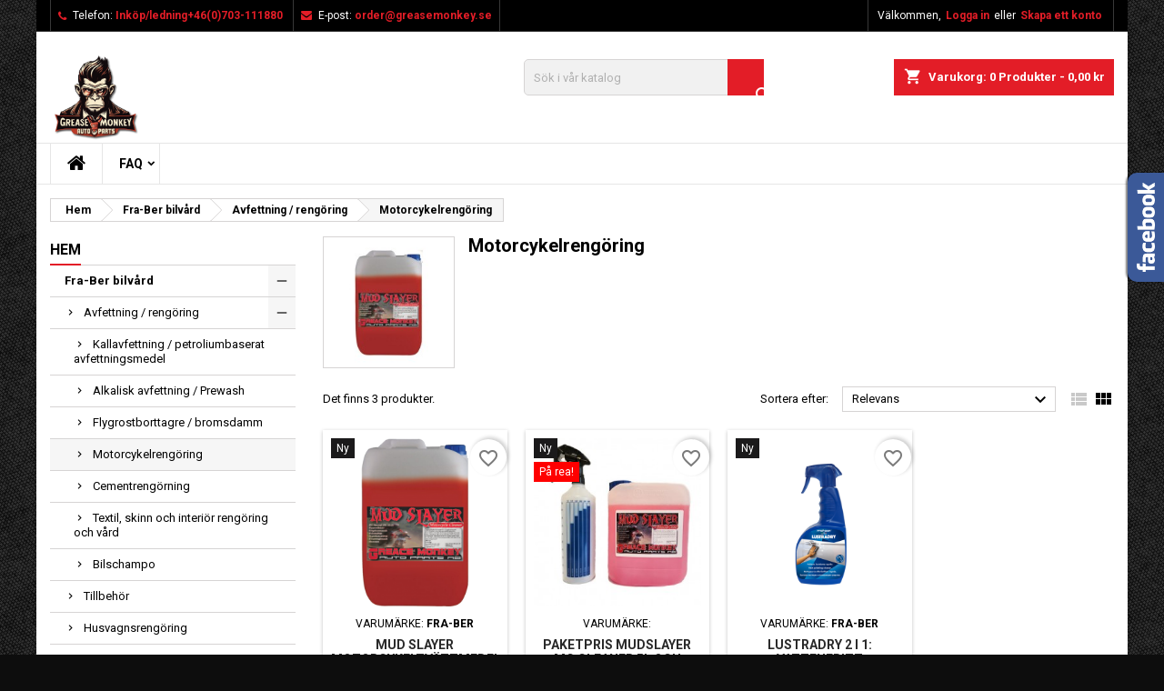

--- FILE ---
content_type: text/html; charset=utf-8
request_url: https://dirtslayer.se/37-Alkalik-avfettning-motorcykelrengoering
body_size: 13648
content:
<!doctype html>
<html lang="sv">

  <head>
    
      
  <meta charset="utf-8">


  <meta http-equiv="x-ua-compatible" content="ie=edge">



  <title>Avfettningsmedel för motorcykel och motocross</title>
  <meta name="description" content="PH-neutral avfettning för motorcykel och motocross">
  <meta name="keywords" content="Avfettning, motorcykel, motocross">
        <link rel="canonical" href="https://dirtslayer.se/37-Alkalik-avfettning-motorcykelrengoering">
  


  <meta name="viewport" content="width=device-width, initial-scale=1">



  <link rel="icon" type="image/vnd.microsoft.icon" href="https://dirtslayer.se/img/favicon.ico?1735804988">
  <link rel="shortcut icon" type="image/x-icon" href="https://dirtslayer.se/img/favicon.ico?1735804988">



    <link rel="stylesheet" href="https://dirtslayer.se/themes/AngarTheme/assets/cache/theme-affb227.css" type="text/css" media="all">


<link rel="stylesheet" href="https://fonts.googleapis.com/css?family=Roboto:400,700&amp;subset=latin,latin-ext" type="text/css" media="all" />


  

  <script type="text/javascript">
        var blockwishlistController = "https:\/\/dirtslayer.se\/module\/blockwishlist\/action";
        var kco_checkout_url = "https:\/\/dirtslayer.se\/module\/klarnaofficial\/checkoutklarnakco";
        var prestashop = {"cart":{"products":[],"totals":{"total":{"type":"total","label":"Totalt:","amount":0,"value":"0,00\u00a0kr"},"total_including_tax":{"type":"total","label":"Summa (inkl. moms)","amount":0,"value":"0,00\u00a0kr"},"total_excluding_tax":{"type":"total","label":"Totalt (exkl. moms)","amount":0,"value":"0,00\u00a0kr"}},"subtotals":{"products":{"type":"products","label":"Delsumma","amount":0,"value":"0,00\u00a0kr"},"discounts":null,"shipping":{"type":"shipping","label":"Leverans","amount":0,"value":""},"tax":{"type":"tax","label":"Skatter","amount":0,"value":"0,00\u00a0kr"}},"products_count":0,"summary_string":"0 objekt","vouchers":{"allowed":1,"added":[]},"discounts":[],"minimalPurchase":0,"minimalPurchaseRequired":""},"currency":{"id":2,"name":"Svensk krona","iso_code":"SEK","iso_code_num":"752","sign":"kr"},"customer":{"lastname":null,"firstname":null,"email":null,"birthday":null,"newsletter":null,"newsletter_date_add":null,"optin":null,"website":null,"company":null,"siret":null,"ape":null,"is_logged":false,"gender":{"type":null,"name":null},"addresses":[]},"language":{"name":"Svenska (Swedish)","iso_code":"sv","locale":"sv-SE","language_code":"sv-se","is_rtl":"0","date_format_lite":"Y-m-d","date_format_full":"Y-m-d H:i:s","id":2},"page":{"title":"","canonical":"https:\/\/dirtslayer.se\/37-Alkalik-avfettning-motorcykelrengoering","meta":{"title":"Avfettningsmedel f\u00f6r motorcykel och motocross","description":"PH-neutral avfettning f\u00f6r motorcykel och motocross","keywords":"Avfettning, motorcykel, motocross","robots":"index"},"page_name":"category","body_classes":{"lang-sv":true,"lang-rtl":false,"country-SE":true,"currency-SEK":true,"layout-left-column":true,"page-category":true,"tax-display-enabled":true,"category-id-37":true,"category-Motorcykelreng\u00f6ring":true,"category-id-parent-11":true,"category-depth-level-4":true},"admin_notifications":[]},"shop":{"name":"Dirtslayer","logo":"https:\/\/dirtslayer.se\/img\/logo-1701425010.jpg","stores_icon":"https:\/\/dirtslayer.se\/img\/logo_stores.png","favicon":"https:\/\/dirtslayer.se\/img\/favicon.ico"},"urls":{"base_url":"https:\/\/dirtslayer.se\/","current_url":"https:\/\/dirtslayer.se\/37-Alkalik-avfettning-motorcykelrengoering","shop_domain_url":"https:\/\/dirtslayer.se","img_ps_url":"https:\/\/dirtslayer.se\/img\/","img_cat_url":"https:\/\/dirtslayer.se\/img\/c\/","img_lang_url":"https:\/\/dirtslayer.se\/img\/l\/","img_prod_url":"https:\/\/dirtslayer.se\/img\/p\/","img_manu_url":"https:\/\/dirtslayer.se\/img\/m\/","img_sup_url":"https:\/\/dirtslayer.se\/img\/su\/","img_ship_url":"https:\/\/dirtslayer.se\/img\/s\/","img_store_url":"https:\/\/dirtslayer.se\/img\/st\/","img_col_url":"https:\/\/dirtslayer.se\/img\/co\/","img_url":"https:\/\/dirtslayer.se\/themes\/AngarTheme\/assets\/img\/","css_url":"https:\/\/dirtslayer.se\/themes\/AngarTheme\/assets\/css\/","js_url":"https:\/\/dirtslayer.se\/themes\/AngarTheme\/assets\/js\/","pic_url":"https:\/\/dirtslayer.se\/upload\/","pages":{"address":"https:\/\/dirtslayer.se\/adress","addresses":"https:\/\/dirtslayer.se\/adresser","authentication":"https:\/\/dirtslayer.se\/inloggning","cart":"https:\/\/dirtslayer.se\/varukorg","category":"https:\/\/dirtslayer.se\/index.php?controller=category","cms":"https:\/\/dirtslayer.se\/index.php?controller=cms","contact":"https:\/\/dirtslayer.se\/kontakta-oss","discount":"https:\/\/dirtslayer.se\/rabatt","guest_tracking":"https:\/\/dirtslayer.se\/gastsparning","history":"https:\/\/dirtslayer.se\/bestallningshistorik","identity":"https:\/\/dirtslayer.se\/identitet","index":"https:\/\/dirtslayer.se\/","my_account":"https:\/\/dirtslayer.se\/mitt-konto","order_confirmation":"https:\/\/dirtslayer.se\/bestallningsbekraftelse","order_detail":"https:\/\/dirtslayer.se\/index.php?controller=order-detail","order_follow":"https:\/\/dirtslayer.se\/folj-bestallning","order":"https:\/\/dirtslayer.se\/bestallning","order_return":"https:\/\/dirtslayer.se\/index.php?controller=order-return","order_slip":"https:\/\/dirtslayer.se\/kreditering","pagenotfound":"https:\/\/dirtslayer.se\/sidan-hittades-inte","password":"https:\/\/dirtslayer.se\/aterst\u00e4llning-av-losenord","pdf_invoice":"https:\/\/dirtslayer.se\/index.php?controller=pdf-invoice","pdf_order_return":"https:\/\/dirtslayer.se\/index.php?controller=pdf-order-return","pdf_order_slip":"https:\/\/dirtslayer.se\/index.php?controller=pdf-order-slip","prices_drop":"https:\/\/dirtslayer.se\/prissankning","product":"https:\/\/dirtslayer.se\/index.php?controller=product","search":"https:\/\/dirtslayer.se\/sok","sitemap":"https:\/\/dirtslayer.se\/sitemap","stores":"https:\/\/dirtslayer.se\/butiker","supplier":"https:\/\/dirtslayer.se\/leverantor","register":"https:\/\/dirtslayer.se\/inloggning?create_account=1","order_login":"https:\/\/dirtslayer.se\/bestallning?login=1"},"alternative_langs":[],"theme_assets":"\/themes\/AngarTheme\/assets\/","actions":{"logout":"https:\/\/dirtslayer.se\/?mylogout="},"no_picture_image":{"bySize":{"small_default":{"url":"https:\/\/dirtslayer.se\/img\/p\/sv-default-small_default.jpg","width":98,"height":98},"cart_default":{"url":"https:\/\/dirtslayer.se\/img\/p\/sv-default-cart_default.jpg","width":125,"height":125},"home_default":{"url":"https:\/\/dirtslayer.se\/img\/p\/sv-default-home_default.jpg","width":259,"height":259},"medium_default":{"url":"https:\/\/dirtslayer.se\/img\/p\/sv-default-medium_default.jpg","width":452,"height":452},"large_default":{"url":"https:\/\/dirtslayer.se\/img\/p\/sv-default-large_default.jpg","width":800,"height":800}},"small":{"url":"https:\/\/dirtslayer.se\/img\/p\/sv-default-small_default.jpg","width":98,"height":98},"medium":{"url":"https:\/\/dirtslayer.se\/img\/p\/sv-default-home_default.jpg","width":259,"height":259},"large":{"url":"https:\/\/dirtslayer.se\/img\/p\/sv-default-large_default.jpg","width":800,"height":800},"legend":""}},"configuration":{"display_taxes_label":true,"display_prices_tax_incl":false,"is_catalog":false,"show_prices":true,"opt_in":{"partner":true},"quantity_discount":{"type":"price","label":"Enhets pris"},"voucher_enabled":1,"return_enabled":0},"field_required":[],"breadcrumb":{"links":[{"title":"Hem","url":"https:\/\/dirtslayer.se\/"},{"title":"Fra-Ber bilv\u00e5rd","url":"https:\/\/dirtslayer.se\/10-fra-ber-bilvard-avfettning"},{"title":"Avfettning \/ reng\u00f6ring","url":"https:\/\/dirtslayer.se\/11-avfettning-rengoering"},{"title":"Motorcykelreng\u00f6ring","url":"https:\/\/dirtslayer.se\/37-Alkalik-avfettning-motorcykelrengoering"}],"count":4},"link":{"protocol_link":"https:\/\/","protocol_content":"https:\/\/"},"time":1769142159,"static_token":"7bf4fc4cf6b8861ae01dbc23152cfc6c","token":"b78a348cb35eb7b1a4439c56a6c3955c","debug":false};
        var prestashopFacebookAjaxController = "https:\/\/dirtslayer.se\/module\/ps_facebook\/Ajax";
        var productsAlreadyTagged = [];
        var psr_icon_color = "#F19D76";
        var removeFromWishlistUrl = "https:\/\/dirtslayer.se\/module\/blockwishlist\/action?action=deleteProductFromWishlist";
        var wishlistAddProductToCartUrl = "https:\/\/dirtslayer.se\/module\/blockwishlist\/action?action=addProductToCart";
        var wishlistUrl = "https:\/\/dirtslayer.se\/module\/blockwishlist\/view";
      </script>



  
<style>
body {
background-color: #0d0d0d;
font-family: "Roboto", Arial, Helvetica, sans-serif;
}

.products .product-miniature .product-title {
height: 32px;
}

.products .product-miniature .product-title a {
font-size: 14px;
line-height: 16px;
}

#content-wrapper .products .product-miniature .product-desc {
height: 36px;
}

@media (min-width: 991px) {
#home_categories ul li .cat-container {
min-height: 0px;
}
}

@media (min-width: 768px) {
a#_desktop_logo {
padding-top: 22px;
padding-bottom: 0px;
}
}

nav.header-nav {
background: #000000;
}

nav.header-nav,
.header_sep2 #contact-link span.shop-phone,
.header_sep2 #contact-link span.shop-phone.shop-tel,
.header_sep2 #contact-link span.shop-phone:last-child,
.header_sep2 .lang_currency_top,
.header_sep2 .lang_currency_top:last-child,
.header_sep2 #_desktop_currency_selector,
.header_sep2 #_desktop_language_selector,
.header_sep2 #_desktop_user_info {
border-color: #383838;
}

#contact-link,
#contact-link a,
.lang_currency_top span.lang_currency_text,
.lang_currency_top .dropdown i.expand-more,
nav.header-nav .user-info span,
nav.header-nav .user-info a.logout,
#languages-block-top div.current,
nav.header-nav a{
color: #ffffff;
}

#contact-link span.shop-phone strong,
#contact-link span.shop-phone strong a,
.lang_currency_top span.expand-more,
nav.header-nav .user-info a.account {
color: #e31d27;
}

#contact-link span.shop-phone i {
color: #e31d27;
}

.header-top {
background: #1b1a1b;
}

div#search_widget form button[type=submit] {
background: #e31d27;
color: #ffffff;
}

div#search_widget form button[type=submit]:hover {
background: #e31d27;
color: #ffffff;
}


#header div#_desktop_cart .blockcart .header {
background: #e31d27;
}

#header div#_desktop_cart .blockcart .header a.cart_link {
color: #ffffff;
}


#homepage-slider .bx-wrapper .bx-pager.bx-default-pager a:hover,
#homepage-slider .bx-wrapper .bx-pager.bx-default-pager a.active{
background: #e31d27;
}

div#rwd_menu {
background: #ffffff;
}

div#rwd_menu,
div#rwd_menu a {
color: #000000;
}

div#rwd_menu,
div#rwd_menu .rwd_menu_item,
div#rwd_menu .rwd_menu_item:first-child {
border-color: #e6e6e6;
}

div#rwd_menu .rwd_menu_item:hover,
div#rwd_menu .rwd_menu_item:focus,
div#rwd_menu .rwd_menu_item a:hover,
div#rwd_menu .rwd_menu_item a:focus {
color: #ffffff;
background: #e31d27;
}

#mobile_top_menu_wrapper2 .top-menu li a:hover,
.rwd_menu_open ul.user_info li a:hover {
background: #e31d27;
color: #ffffff;
}

#_desktop_top_menu{
background: #ffffff;
}

#_desktop_top_menu,
#_desktop_top_menu > ul > li,
.menu_sep1 #_desktop_top_menu > ul > li,
.menu_sep1 #_desktop_top_menu > ul > li:last-child,
.menu_sep2 #_desktop_top_menu,
.menu_sep2 #_desktop_top_menu > ul > li,
.menu_sep2 #_desktop_top_menu > ul > li:last-child,
.menu_sep3 #_desktop_top_menu,
.menu_sep4 #_desktop_top_menu,
.menu_sep5 #_desktop_top_menu,
.menu_sep6 #_desktop_top_menu {
border-color: #e6e6e6;
}

#_desktop_top_menu > ul > li > a {
color: #000000;
}

#_desktop_top_menu > ul > li:hover > a {
color: #ffffff;
background: #e31d27;
}

.submenu1 #_desktop_top_menu .popover.sub-menu ul.top-menu li a:hover {
background: #e31d27;
color: #ffffff;
}

#home_categories .homecat_title span {
border-color: #e31d27;
}

#home_categories ul li .homecat_name span {
background: #e31d27;
}

#home_categories ul li a.view_more {
background: #141414;
color: #ffffff;
border-color: #141414;
}

#home_categories ul li a.view_more:hover {
background: #e31d27;
color: #ffffff;
border-color: #e31d27;
}

.columns .text-uppercase a,
.columns .text-uppercase span,
.columns div#_desktop_cart .cart_index_title a,
#home_man_product .catprod_title a span {
border-color: #e31d27;
}

#index .tabs ul.nav-tabs li.nav-item a.active,
#index .tabs ul.nav-tabs li.nav-item a:hover,
.index_title a,
.index_title span {
border-color: #e31d27;
}

a.product-flags-plist span.product-flag.new,
#home_cat_product a.product-flags-plist span.product-flag.new,
#product #content .product-flags li,
#product #content .product-flags .product-flag.new {
background: #1b1a1b;
}

.products .product-miniature .product-title a,
#home_cat_product ul li .right-block .name_block a {
color: #292929;
}

.products .product-miniature span.price,
#home_cat_product ul li .product-price-and-shipping .price,
.ui-widget .search_right span.search_price {
color: #e31d27;
}

.button-container .add-to-cart:hover,
#subcart .cart-buttons .viewcart:hover {
background: #e31d27;
color: #ffffff;
border-color: #e31d27;
}

.button-container .add-to-cart,
.button-container .add-to-cart:disabled,
#subcart .cart-buttons .viewcart {
background: #1b1a1b;
color: #ffffff;
border-color: #1b1a1b;
}

#home_cat_product .catprod_title span {
border-color: #e31d27;
}

#home_man .man_title span {
border-color: #e31d27;
}

div#angarinfo_block .icon_cms {
color: #e31d27;
}

.footer-container {
background: #1b1a1b;
}

.footer-container,
.footer-container .h3,
.footer-container .links .title,
.row.social_footer {
border-color: #383838;
}

.footer-container .h3 span,
.footer-container .h3 a,
.footer-container .links .title span.h3,
.footer-container .links .title a.h3 {
border-color: #e31d27;
}

.footer-container,
.footer-container .h3,
.footer-container .links .title .h3,
.footer-container a,
.footer-container li a,
.footer-container .links ul>li a {
color: #ffffff;
}

.block_newsletter .btn-newsletter {
background: #e31d27;
color: #ffffff;
}

.block_newsletter .btn-newsletter:hover {
background: #e31d27;
color: #ffffff;
}

.footer-container .bottom-footer {
background: #000000;
border-color: #383838;
color: #ffffff;
}

.product-prices .current-price span.price {
color: #e31d27;
}

.product-add-to-cart button.btn.add-to-cart:hover {
background: #e31d27;
color: #ffffff;
border-color: #e31d27;
}

.product-add-to-cart button.btn.add-to-cart,
.product-add-to-cart button.btn.add-to-cart:disabled {
background: #000000;
color: #ffffff;
border-color: #000000;
}

#product .tabs ul.nav-tabs li.nav-item a.active,
#product .tabs ul.nav-tabs li.nav-item a:hover,
#product .index_title span,
.page-product-heading span,
body #product-comments-list-header .comments-nb {
border-color: #e31d27;
}

.btn-primary:hover {
background: #3aa04c;
color: #ffffff;
border-color: #196f28;
}

.btn-primary,
.btn-primary.disabled,
.btn-primary:disabled,
.btn-primary.disabled:hover {
background: #43b754;
color: #ffffff;
border-color: #399a49;
}

.btn-secondary:hover {
background: #eeeeee;
color: #000000;
border-color: #d8d8d8;
}

.btn-secondary,
.btn-secondary.disabled,
.btn-secondary:disabled,
.btn-secondary.disabled:hover {
background: #f6f6f6;
color: #000000;
border-color: #d8d8d8;
}

.form-control:focus, .input-group.focus {
border-color: #dbdbdb;;
outline-color: #dbdbdb;;
}

body .pagination .page-list .current a,
body .pagination .page-list a:hover,
body .pagination .page-list .current a.disabled,
body .pagination .page-list .current a.disabled:hover {
color: #e31d27;
}

.page-my-account #content .links a:hover i {
color: #e31d27;
}

#scroll_top {
background: #e31d27;
color: #ffffff;
}

#scroll_top:hover,
#scroll_top:focus {
background: #1b1a1b;
color: #ffffff;
}

</style>



    
  </head>

  <body id="category" class="lang-sv country-se currency-sek layout-left-column page-category tax-display-enabled category-id-37 category-motorcykelrengoring category-id-parent-11 category-depth-level-4  ps_175
	bg32 #0d0d0d bg_attatchment_fixed bg_position_tl bg_repeat_xy bg_size_initial slider_position_column slider_controls_white banners_top2 banners_top_tablets2 banners_top_phones0 banners_bottom3 banners_bottom_tablets2 banners_bottom_phones0 submenu1 pl_1col_qty_5 pl_2col_qty_4 pl_3col_qty_3 pl_1col_qty_bigtablets_4 pl_2col_qty_bigtablets_3 pl_3col_qty_bigtablets_2 pl_1col_qty_tablets_3 pl_1col_qty_phones_1 home_tabs1 pl_border_type2 32 14 16 pl_button_icon_no pl_button_qty2 pl_desc_no pl_reviews_no pl_availability_no  hide_reference_no hide_reassurance_yes product_tabs1    menu_sep2 header_sep2 slider_full_width feat_cat_style4 feat_cat3 feat_cat_bigtablets2 feat_cat_tablets2 feat_cat_phones0 all_products_yes pl_colors_yes newsletter_info_yes stickycart_yes stickymenu_yes homeicon_no pl_man_no product_hide_man_no  pl_ref_yes  mainfont_Roboto bg_white standard_carusele not_logged ">

    
      
    

    <main>
      
              

      <header id="header">
        
          


  <div class="header-banner">
    
  </div>



  <nav class="header-nav">
    <div class="container">
      <div class="row">
          <div class="col-md-12 col-xs-12">
            <div id="_desktop_contact_link">
  <div id="contact-link">

			<span class="shop-phone contact_link">
			<a href="https://dirtslayer.se/kontakta-oss">Kontakta</a>
		</span>
	
			<span class="shop-phone shop-tel">
			<i class="fa fa-phone"></i>
			<span class="shop-phone_text">Telefon:</span>
			<strong>Inköp/ledning+46(0)703-111880</strong>
		</span>
	
			<span class="shop-phone shop-email">
			<i class="fa fa-envelope"></i>
			<span class="shop-phone_text">E-post:</span>
			<strong><a href="&#109;&#97;&#105;&#108;&#116;&#111;&#58;%6f%72%64%65%72@%67%72%65%61%73%65%6d%6f%6e%6b%65%79.%73%65" >&#x6f;&#x72;&#x64;&#x65;&#x72;&#x40;&#x67;&#x72;&#x65;&#x61;&#x73;&#x65;&#x6d;&#x6f;&#x6e;&#x6b;&#x65;&#x79;&#x2e;&#x73;&#x65;</a></strong>
		</span>
	
  </div>
</div>


            <div id="_desktop_user_info">
  <div class="user-info">


	<ul class="user_info hidden-md-up">

		
			<li><a href="https://dirtslayer.se/mitt-konto" title="Logga in på ditt kundkonto" rel="nofollow">Logga in</a></li>
			<li><a href="https://dirtslayer.se/inloggning?create_account=1" title="Logga in på ditt kundkonto" rel="nofollow">Skapa ett konto</a></li>

		
	</ul>


	<div class="hidden-sm-down">
		<span class="welcome">Välkommen,</span>
					<a class="account" href="https://dirtslayer.se/mitt-konto" title="Logga in på ditt kundkonto" rel="nofollow">Logga in</a>

			<span class="or">eller</span>

			<a class="account" href="https://dirtslayer.se/inloggning?create_account=1" title="Logga in på ditt kundkonto" rel="nofollow">Skapa ett konto</a>
			</div>


  </div>
</div>
          </div>
      </div>
    </div>
  </nav>



  <div class="header-top">
    <div class="container">
	  <div class="row">
		<a href="https://dirtslayer.se/" class="col-md-4 hidden-sm-down2" id="_desktop_logo">
			<img class="logo img-responsive" src="https://dirtslayer.se/img/logo-1701425010.jpg" alt="Dirtslayer">
		</a>
		
<div id="_desktop_cart">

	<div class="cart_top">

		<div class="blockcart cart-preview inactive" data-refresh-url="//dirtslayer.se/module/ps_shoppingcart/ajax">
			<div class="header">
			
				<div class="cart_index_title">
					<a class="cart_link" rel="nofollow" href="//dirtslayer.se/varukorg?action=show">
						<i class="material-icons shopping-cart">shopping_cart</i>
						<span class="hidden-sm-down cart_title">Varukorg:</span>
						<span class="cart-products-count">
							0<span> Produkter - 0,00 kr</span>
						</span>
					</a>
				</div>


				<div id="subcart">

					<ul class="cart_products">

											<li>Det finns inte fler produkter i din varukorg</li>
					
										</ul>

					<ul class="cart-subtotals">

				
						<li>
							<span class="text">Leverans</span>
							<span class="value"></span>
							<span class="clearfix"></span>
						</li>

						<li>
							<span class="text">Totalt:</span>
							<span class="value">0,00 kr</span>
							<span class="clearfix"></span>
						</li>

					</ul>

					<div class="cart-buttons">
						<a class="btn btn-primary viewcart" href="//dirtslayer.se/varukorg?action=show">Till kassan <i class="material-icons">&#xE315;</i></a>
											</div>

				</div>

			</div>
		</div>

	</div>

</div>


<!-- Block search module TOP -->
<div id="_desktop_search_widget" class="col-lg-4 col-md-4 col-sm-12 search-widget hidden-sm-down ">
	<div id="search_widget" data-search-controller-url="//dirtslayer.se/sok">
		<form method="get" action="//dirtslayer.se/sok">
			<input type="hidden" name="controller" value="search">
			<input type="text" name="s" value="" placeholder="Sök i vår katalog" aria-label="Sök">
			<button type="submit">
				<i class="material-icons search">&#xE8B6;</i>
				<span class="hidden-xl-down">Sök</span>
			</button>
		</form>
	</div>
</div>
<!-- /Block search module TOP -->

		<div class="clearfix"></div>
	  </div>
    </div>

	<div id="rwd_menu" class="hidden-md-up">
		<div class="container">
			<div id="menu-icon2" class="rwd_menu_item"><i class="material-icons d-inline">&#xE5D2;</i></div>
			<div id="search-icon" class="rwd_menu_item"><i class="material-icons search">&#xE8B6;</i></div>
			<div id="user-icon" class="rwd_menu_item"><i class="material-icons logged">&#xE7FF;</i></div>
			<div id="_mobile_cart" class="rwd_menu_item"></div>
		</div>
		<div class="clearfix"></div>
	</div>

	<div class="container">
		<div id="mobile_top_menu_wrapper2" class="rwd_menu_open hidden-md-up" style="display:none;">
			<div class="js-top-menu mobile" id="_mobile_top_menu"></div>
		</div>

		<div id="mobile_search_wrapper" class="rwd_menu_open hidden-md-up" style="display:none;">
			<div id="_mobile_search_widget"></div>
		</div>

		<div id="mobile_user_wrapper" class="rwd_menu_open hidden-md-up" style="display:none;">
			<div id="_mobile_user_info"></div>
		</div>
	</div>
  </div>
  

<div class="menu js-top-menu position-static hidden-sm-down" id="_desktop_top_menu">
    
          <ul class="top-menu container" id="top-menu" data-depth="0">

					<li class="home_icon"><a href="https://dirtslayer.se/"><i class="icon-home"></i><span>Hem</span></a></li>
		
                    <li class="cms-category" id="cms-category-3">
                          <a
                class="dropdown-item sf-with-ul"
                href="https://dirtslayer.se/content/category/3-faq" data-depth="0"
                              >
                                                                      <span class="float-xs-right hidden-md-up">
                    <span data-target="#top_sub_menu_80343" data-toggle="collapse" class="navbar-toggler collapse-icons">
                      <i class="material-icons add">&#xE313;</i>
                      <i class="material-icons remove">&#xE316;</i>
                    </span>
                  </span>
                                FAQ
              </a>
                            <div  class="popover sub-menu js-sub-menu collapse" id="top_sub_menu_80343">
                
          <ul class="top-menu container"  data-depth="1">

		
                    <li class="cms-page" id="cms-page-8">
                          <a
                class="dropdown-item dropdown-submenu"
                href="https://dirtslayer.se/content/8-vad-aer-skillnaden-pa-utto-olja-och-stou-olja" data-depth="1"
                              >
                                Vad är skillnaden på UTTO olja och STOU olja?
              </a>
                          </li>
                    <li class="cms-page" id="cms-page-9">
                          <a
                class="dropdown-item dropdown-submenu"
                href="https://dirtslayer.se/content/9-vilken-viskositet-pa-hydraulolja-46-motsvarar-utto-olja" data-depth="1"
                              >
                                Vilken viskositet på hydraulolja 46 motsvarar utto olja?
              </a>
                          </li>
                    <li class="cms-page" id="cms-page-10">
                          <a
                class="dropdown-item dropdown-submenu"
                href="https://dirtslayer.se/content/10-varfoer-ska-man-ha-hoeg-zinkhalt-i-oljan-naer-man-har-en-aeldre-bil" data-depth="1"
                              >
                                Varför ska man ha hög zinkhalt i oljan när man har en äldre bil?
              </a>
                          </li>
              </ul>
    
              </div>
                          </li>
              </ul>
    
    <div class="clearfix"></div>
</div>


        
      </header>

      
        
<aside id="notifications">
  <div class="container">
    
    
    
      </div>
</aside>
      

            
      <section id="wrapper">
        
        <div class="container">
			
			
			<div class="row">
			  
				<nav data-depth="4" class="breadcrumb hidden-sm-down">
  <ol itemscope itemtype="http://schema.org/BreadcrumbList">
          
        <li itemprop="itemListElement" itemscope itemtype="http://schema.org/ListItem">
          <a itemprop="item" href="https://dirtslayer.se/">
            <span itemprop="name">Hem</span>
          </a>
          <meta itemprop="position" content="1">
        </li>
      
          
        <li itemprop="itemListElement" itemscope itemtype="http://schema.org/ListItem">
          <a itemprop="item" href="https://dirtslayer.se/10-fra-ber-bilvard-avfettning">
            <span itemprop="name">Fra-Ber bilvård</span>
          </a>
          <meta itemprop="position" content="2">
        </li>
      
          
        <li itemprop="itemListElement" itemscope itemtype="http://schema.org/ListItem">
          <a itemprop="item" href="https://dirtslayer.se/11-avfettning-rengoering">
            <span itemprop="name">Avfettning / rengöring</span>
          </a>
          <meta itemprop="position" content="3">
        </li>
      
          
        <li itemprop="itemListElement" itemscope itemtype="http://schema.org/ListItem">
          <a itemprop="item" href="https://dirtslayer.se/37-Alkalik-avfettning-motorcykelrengoering">
            <span itemprop="name">Motorcykelrengöring</span>
          </a>
          <meta itemprop="position" content="4">
        </li>
      
      </ol>
</nav>
			  

			  
				<div id="left-column" class="columns col-xs-12 col-sm-4 col-md-3">
				  				  



<div class="block-categories block">
		<div class="h6 text-uppercase facet-label">
		<a href="https://dirtslayer.se/2-hem" title="Kategorier">Hem</a>
	</div>

    <div class="block_content">
		<ul class="tree dhtml">
			
  <li><a href="https://dirtslayer.se/10-fra-ber-bilvard-avfettning" >Fra-Ber bilvård</a><ul>
  <li><a href="https://dirtslayer.se/11-avfettning-rengoering" >Avfettning / rengöring</a><ul>
  <li><a href="https://dirtslayer.se/12-kallavfettning-petroliumbaserat-avfettningsmedel" >Kallavfettning / petroliumbaserat avfettningsmedel</a></li><li><a href="https://dirtslayer.se/13-alkalisk-avfettning-prewash" >Alkalisk avfettning / Prewash</a></li><li><a href="https://dirtslayer.se/38-flygrostborttagre-bromsdamm" >Flygrostborttagre / bromsdamm</a></li><li><a href="https://dirtslayer.se/37-Alkalik-avfettning-motorcykelrengoering" class="selected">Motorcykelrengöring</a></li><li><a href="https://dirtslayer.se/39-cementrengoerning" >Cementrengörning</a></li><li><a href="https://dirtslayer.se/41-textil-skinn-och-interioer-rengoering-och-vard" >Textil, skinn och interiör rengöring och vård</a></li><li><a href="https://dirtslayer.se/40-bilschampo" >Bilschampo</a></li></ul></li><li><a href="https://dirtslayer.se/58-tillbehoer" >Tillbehör</a></li><li><a href="https://dirtslayer.se/81-husvagnsrengoring-avfettning" >Husvagnsrengöring</a></li><li><a href="https://dirtslayer.se/52-interioer" >Interiör</a></li><li><a href="https://dirtslayer.se/83-dack-och-falg" >Däck och Fälg</a></li><li><a href="https://dirtslayer.se/84-vax-och-polering" >Vax och polering</a></li></ul></li><li><a href="https://dirtslayer.se/113-flex_polermaskiner" >FLEX</a><ul>
  <li><a href="https://dirtslayer.se/114-flex-polermaskiner-med-sladd" >FLEX polermaskiner med sladd</a></li><li><a href="https://dirtslayer.se/115-flex-batterimaskiner" >FLEX Batterimaskiner</a></li><li><a href="https://dirtslayer.se/116-tillbehoer-polering" >Tillbehör polering</a></li><li><a href="https://dirtslayer.se/117-FLEX_dammsugare" >Dammsugare</a></li></ul></li><li><a href="https://dirtslayer.se/43-innovacar-bilrekond" >Innovacar Bilrekond</a><ul>
  <li><a href="https://dirtslayer.se/49-dekontaminering-" >Dekontaminering</a></li><li><a href="https://dirtslayer.se/47-exterior-tvatt" >Exteriör tvätt</a></li><li><a href="https://dirtslayer.se/48-interior-rengoerning-tvatt-rekond" >Interiör</a></li><li><a href="https://dirtslayer.se/50-polering" >Polering</a></li><li><a href="https://dirtslayer.se/51-skydd-och-coating" >Skydd och coating</a></li></ul></li><li><a href="https://dirtslayer.se/14-lucas-oil" >Lucas Oil</a><ul>
  <li><a href="https://dirtslayer.se/31-brake-in-oil-inkoerningsolja-Lucas-Oil" >Brake-In Oil inkörningsolja</a></li><li><a href="https://dirtslayer.se/28-braensletillsatser-lucas-oil" >Bränsletillsatser</a></li><li><a href="https://dirtslayer.se/32-lucas-oil-mc-produkter" >MC-produkter</a><ul>
  <li><a href="https://dirtslayer.se/44-transmissionsolja-mc" >Transmissionsolja MC</a></li><li><a href="https://dirtslayer.se/45-mc-motorolja" >MC motorolja</a></li></ul></li><li><a href="https://dirtslayer.se/25-motorolja" >Motorolja</a><ul>
  <li><a href="https://dirtslayer.se/26-motorolja-till-veteranbilar" >Motorolja till veteranbilar</a></li><li><a href="https://dirtslayer.se/27-lucas-oil-racingolja" >Racingolja</a></li></ul></li><li><a href="https://dirtslayer.se/30-lucas-oil-oljetillsatser" >Oljetillsatser</a></li><li><a href="https://dirtslayer.se/33-lucas-oil-problemloesare-och-andra-smoerjprodukter" >Problemlösare och andra smörjprodukter</a></li><li><a href="https://dirtslayer.se/29-lucas-oil-racingprodukter" >Racingprodukter</a></li><li><a href="https://dirtslayer.se/35-rekond-och-ytbehandlingsprodukter-lucas-oil" >Rekond och ytbehandlingsprodukter</a></li><li><a href="https://dirtslayer.se/34-vapenolja-vapenvardsprodukter-lucas-oil" >Vapenvårdsprodukter</a></li><li><a href="https://dirtslayer.se/36-marin-och-batprodukter-lucas-oil" >Marin och båtprodukter</a></li><li><a href="https://dirtslayer.se/46-transmissionsolja-och-atf" >Transmissionsolja och ATF</a></li></ul></li><li><a href="https://dirtslayer.se/82-grease-monkey-auto-parts-fordonsvard" >Grease Monkey Auto Parts fordonsvård</a></li><li><a href="https://dirtslayer.se/92-rektol-oil" >Rektol Oil</a><ul>
  <li><a href="https://dirtslayer.se/97-motorolja-personbilar" >Motorolja personbilar</a></li><li><a href="https://dirtslayer.se/93-motorolja-veteranbilar" >Motorolja veteranbilar</a></li><li><a href="https://dirtslayer.se/94-atf-och-vaexelladsoljor-veteranbilar" >ATF- och Växellådsoljor veteranbilar</a></li><li><a href="https://dirtslayer.se/98-atf-och-vaexelladsoljor-moderna-bilar" >ATF- och Växellådsoljor moderna bilar</a></li><li><a href="https://dirtslayer.se/95-specialoljor-veteranbilar" >Specialoljor veteranbilar</a></li><li><a href="https://dirtslayer.se/96-smoerjfett-rektol" >Smörjfett Rektol</a></li><li><a href="https://dirtslayer.se/108-motorolja-racing" >Motorolja racing</a></li><li><a href="https://dirtslayer.se/109-bransle-och-oljetillsatser" >Bränsle- och oljetillsatser</a></li><li><a href="https://dirtslayer.se/110-aerosoler" >Aerosoler</a></li><li><a href="https://dirtslayer.se/111-olja-tunga-fordon" >Olja tunga fordon</a></li><li><a href="https://dirtslayer.se/121-inkoerningsoljabrake-in-oil" >Inkörningsolja/Brake in oil</a></li></ul></li><li><a href="https://dirtslayer.se/99-rymax-lubricants" >Rymax Lubricants</a><ul>
  <li><a href="https://dirtslayer.se/100-rymax-smoerjfett" >Rymax Smörjfett</a></li><li><a href="https://dirtslayer.se/101-rymax-motorolja-personbilar" >Rymax motorolja personbilar</a></li><li><a href="https://dirtslayer.se/102-rymax-transmissionolja" >Rymax transmissionolja</a></li><li><a href="https://dirtslayer.se/103-rymax-hydraulolja" >Rymax Hydraulolja</a></li><li><a href="https://dirtslayer.se/104-rymax-aerosoler" >Rymax Aerosoler</a></li><li><a href="https://dirtslayer.se/106-rymax-kompressorolja" >Rymax kompressorolja</a></li></ul></li><li><a href="https://dirtslayer.se/15-venol-oil-motorolja" >Venol Oil</a></li><li><a href="https://dirtslayer.se/77-prestone" >Prestone</a></li><li><a href="https://dirtslayer.se/80-mclaren-bilvardsprodukter" >McLaren bilvårdsprodukter</a></li><li><a href="https://dirtslayer.se/79-holts" >Holts</a></li><li><a href="https://dirtslayer.se/19-vattenpumpar" >Vattenpumpar</a></li><li><a href="https://dirtslayer.se/21-olje-och-smorjhantering" >Olje- och smörjhantering</a><ul>
  <li><a href="https://dirtslayer.se/22-pumpkit-for-olja" >Pumpkit för olja</a></li><li><a href="https://dirtslayer.se/24-pumpkit-smorjfett" >Pumpkit smörjfett</a></li></ul></li><li><a href="https://dirtslayer.se/59-slangvindor" >Slangvindor</a><ul>
  <li><a href="https://dirtslayer.se/60-slangupprullare-slangvinda-adblue" >Slangupprullare/slangvinda AdBlue</a></li><li><a href="https://dirtslayer.se/61-slangupprullare-slangvinda-diesel" >Slangupprullare/slangvinda diesel</a></li><li><a href="https://dirtslayer.se/62-slangupprullare-slangvinda-luft-vatten" >Slangupprullare/Slangvinda luft vatten</a></li><li><a href="https://dirtslayer.se/63-slangupprullare-slangvinda-spillolja" >Slangupprullare/slangvinda spillolja</a></li><li><a href="https://dirtslayer.se/64-slangupprullare-slangvinda-spolarvaetska-glykol" >Slangupprullare/slangvinda spolarvätska, glykol</a></li><li><a href="https://dirtslayer.se/65-slangupprullare-slangvindor-vatten" >Slangupprullare/slangvindor vatten</a></li><li><a href="https://dirtslayer.se/78-tillbehoer-slangvindor" >Tillbehör slangvindor</a></li></ul></li><li><a href="https://dirtslayer.se/85-staed-och-rengoeringsmaskiner" >Städ och rengöringsmaskiner</a><ul>
  <li><a href="https://dirtslayer.se/86-torr-och-vatdammsugare" >Torr- och våtdammsugare</a></li><li><a href="https://dirtslayer.se/88-Torrdammsugare" >Torrdammsugare</a></li><li><a href="https://dirtslayer.se/89-tillbehoer-torr-och-vatdammsugare" >Tillbehör torr- och våtdammsugare</a></li></ul></li><li><a href="https://dirtslayer.se/91-ac-fyllning-och-tatning" >AC fyllning och tätning</a></li><li><a href="https://dirtslayer.se/107-klaeder-och-dekaler" >Kläder och Dekaler</a></li><li><a href="https://dirtslayer.se/112-batterier" >Batterier</a></li><li><a href="https://dirtslayer.se/118-utrustning-tvaetthall" >Utrustning tvätthall</a><ul>
  <li><a href="https://dirtslayer.se/16-hoegtryckstvaettar" >Högtryckstvättar</a><ul>
  <li><a href="https://dirtslayer.se/17-hoegtryckstvaettar-1-fas" >Högtryckstvättar 1-fas</a></li><li><a href="https://dirtslayer.se/53-hoegtryckstvaettar-3-fas" >Högtryckstvättar 3-fas</a></li><li><a href="https://dirtslayer.se/54-hetvattentvaettar" >Hetvattentvättar</a></li><li><a href="https://dirtslayer.se/56-hydrauldrivna-hoegtryckstvaettar" >Hydrauldrivna högtryckstvättar</a></li><li><a href="https://dirtslayer.se/55-stationaera-hoegtryckstvaettar" >Stationära högtryckstvättar</a></li><li><a href="https://dirtslayer.se/20-tillbehor-hogtryckstvattar" >Tillbehör högtryckstvättar</a></li><li><a href="https://dirtslayer.se/57-bensindrivna-hoegtryckstvaettar" >Bensindrivna högtryckstvättar</a></li></ul></li><li><a href="https://dirtslayer.se/120-borstar-svampar-mm" >Borstar, svampar mm</a></li></ul></li>
		</ul>
	</div>

</div><div id="search_filters_wrapper" class="hidden-sm-down">
  <div id="search_filter_controls" class="hidden-md-up">
      <span id="_mobile_search_filters_clear_all"></span>
      <button class="btn btn-secondary ok">
        <i class="material-icons rtl-no-flip">&#xE876;</i>
        OK
      </button>
  </div>
  
</div>
<div id="search_filters_brands" class="block">
  <section class="facet">
        <div class="h6 text-uppercase facet-label">
      		<a href="https://dirtslayer.se/brands" title="Varumärken">Varumärken</a>
	      </div>
    <div class="block_content ">
              
<ul>
            <li class="facet-label">
        <a href="https://dirtslayer.se/brand/12-flex" title="FLEX">
          FLEX
        </a>
      </li>
                <li class="facet-label">
        <a href="https://dirtslayer.se/brand/3-fra-ber" title="Fra-Ber">
          Fra-Ber
        </a>
      </li>
                <li class="facet-label">
        <a href="https://dirtslayer.se/brand/5-innovacar" title="Innovacar">
          Innovacar
        </a>
      </li>
                <li class="facet-label">
        <a href="https://dirtslayer.se/brand/4-lucas-oil" title="Lucas Oil">
          Lucas Oil
        </a>
      </li>
                <li class="facet-label">
        <a href="https://dirtslayer.se/brand/9-mclaren-car-care" title="MCLAREN CAR CARE">
          MCLAREN CAR CARE
        </a>
      </li>
                <li class="facet-label">
        <a href="https://dirtslayer.se/brand/6-prestone" title="Prestone">
          Prestone
        </a>
      </li>
                <li class="facet-label">
        <a href="https://dirtslayer.se/brand/11-rektol-oil" title="Rektol Oil">
          Rektol Oil
        </a>
      </li>
      </ul>
          </div>
  </section>
</div><div id="search_filters_suppliers" class="block">
  <section class="facet">
        <div class="h6 text-uppercase facet-label">
      		<a href="https://dirtslayer.se/leverantor" title="Leverantörer">Leverantörer</a>
	      </div>

    <div class="block_content ">
              
<ul>
            <li class="facet-label">
        <a href="https://dirtslayer.se/supplier/3-lucas-oil-sverige-ab" title="Lucas Oil Sverige AB">
          Lucas Oil Sverige AB
        </a>
      </li>
      </ul>
          </div>

  </section>
</div>

				  				</div>
			  

			  
  <div id="content-wrapper" class="left-column col-xs-12 col-sm-8 col-md-9">
    
    
  <section id="main">

    
    <div id="js-product-list-header">
    
		<div class="mobile_cat_name text-sm-center text-xs-center hidden-md-up">
		  <div class="h1">Motorcykelrengöring</div>
		</div>

		<div id="category_desc" class="hidden-sm-down">

		  			<div class="category-image col-xs-12 col-sm-2">
			  <img class="img-responsive" src="https://dirtslayer.se/c/37-category_default/Alkalik-avfettning-motorcykelrengoering.jpg" alt="Avfettningsmedel för motorcykel och motocross">
			</div>
		  
		  <div class="category-desc  col-xs-12 col-sm-10">
			<h1 class="cat_name">Motorcykelrengöring</h1>
					  </div>

		  <div class="clearfix"></div>

		</div>

							
    </div>

	
    <section id="products" class="">

      
        <div id="">
          
            <div id="js-product-list-top" class="row products-selection">
  <div class="col-md-6 hidden-sm-down total-products">
          <p>Det finns 3 produkter.</p>
      </div>
  <div class="col-md-6">
    <div class="row sort-by-row">

      
        
<span class="col-sm-3 col-md-5 hidden-sm-down sort-by">Sortera efter:</span>
<div class="col-sm-12 col-xs-12 col-md-7 products-sort-order dropdown">
  <button
    class="btn-unstyle select-title"
    rel="nofollow"
    data-toggle="dropdown"
    aria-haspopup="true"
    aria-expanded="false">
    Relevans    <i class="material-icons float-xs-right">&#xE313;</i>
  </button>
  <div class="dropdown-menu">
          <a
        rel="nofollow"
        href="https://dirtslayer.se/37-Alkalik-avfettning-motorcykelrengoering?order=product.sales.desc"
        class="select-list js-search-link"
      >
        Försäljning, högsta till lägsta
      </a>
          <a
        rel="nofollow"
        href="https://dirtslayer.se/37-Alkalik-avfettning-motorcykelrengoering?order=product.position.asc"
        class="select-list current js-search-link"
      >
        Relevans
      </a>
          <a
        rel="nofollow"
        href="https://dirtslayer.se/37-Alkalik-avfettning-motorcykelrengoering?order=product.name.asc"
        class="select-list js-search-link"
      >
        Namn, A till Ö
      </a>
          <a
        rel="nofollow"
        href="https://dirtslayer.se/37-Alkalik-avfettning-motorcykelrengoering?order=product.name.desc"
        class="select-list js-search-link"
      >
        Namn, Ö till A
      </a>
          <a
        rel="nofollow"
        href="https://dirtslayer.se/37-Alkalik-avfettning-motorcykelrengoering?order=product.price.asc"
        class="select-list js-search-link"
      >
        Pris, lågt till högt
      </a>
          <a
        rel="nofollow"
        href="https://dirtslayer.se/37-Alkalik-avfettning-motorcykelrengoering?order=product.price.desc"
        class="select-list js-search-link"
      >
        Pris, högt till lågt
      </a>
      </div>
</div>
      
	
          </div>
  </div>
  <div class="col-sm-12 hidden-md-up text-sm-center showing">
    Visar 1-3 av 3 objekt
  </div>
</div>
          

		  		  <div class="grid_switcher">
			<i class="material-icons show_list">&#xE8EF;</i>
			<i class="material-icons show_grid">&#xE8F0;</i>
		  </div>

        </div>

        
          <div id="" class="hidden-sm-down">
            <section id="js-active-search-filters" class="hide">
  
    <div class="h6 hidden-xs-up">Aktiva filter</div>
  

  </section>

          </div>
        

        <div id="">
          
            
<div id="js-product-list">
  <div class="products row">
          
        


  <article class="product-miniature js-product-miniature" data-id-product="113" data-id-product-attribute="0">
    <div class="thumbnail-container">

		<div class="product-left">
			<div class="product-image-container">
				
				<a href="https://dirtslayer.se/hem/113-mud-slayer-motorcykeltvaettmedel-5kg.html" class="product-flags-plist">
																<span class="product-flag new">Ny</span>
									</a>
				

				
				<a href="https://dirtslayer.se/hem/113-mud-slayer-motorcykeltvaettmedel-5kg.html" class="thumbnail product-thumbnail">
												  <img
					src = "https://dirtslayer.se/137-home_default/mud-slayer-motorcykeltvaettmedel-5kg.jpg"
					alt = "Mud Slayer motorcykeltvättmedel"
					data-full-size-image-url = "https://dirtslayer.se/137-large_default/mud-slayer-motorcykeltvaettmedel-5kg.jpg"
				  >
								</a>
				

												  
				    <a class="quick-view" href="#" data-link-action="quickview">
					  <i class="material-icons search">&#xE8B6;</i>Snabbvy
				    </a>
				  
							</div>
		</div>

		<div class="product-right">
			<div class="product-description">
								<p class="pl_reference">
								</p>

				<p class="pl_manufacturer">
														Varumärke: 
											<a href="https://dirtslayer.se/brand/3-fra-ber" title="Fra-Ber"><strong>Fra-Ber</strong></a>
													</p>

				
				  <h3 class="h3 product-title"><a href="https://dirtslayer.se/hem/113-mud-slayer-motorcykeltvaettmedel-5kg.html">Mud Slayer motorcykeltvättmedel 5kg</a></h3>
				

				
				  <div class="comments_note">
	<div class="star_content clearfix">
									<div class="star"></div>
												<div class="star"></div>
												<div class="star"></div>
												<div class="star"></div>
												<div class="star"></div>
						</div>
	<span class="nb-comments">Recension(er): <span>0</span></span>
</div>
				

				
					<p class="product-desc">
						Mud Slayer MC-tvätt är ett PH-neutralt (PH 10,5) tvättmedel speciellt framtaget för motorcyklar och framförallt för motocross. Enastående 3 in 1 förtvättmedel som tar bort insekter, lera, samt eliminerar smuts djupt ner på fälgar och tvättar alla typer av bilar eller motorcyklar.
					</p>
				
			</div>

			<div class="product-bottom">
				
				  					<div class="product-price-and-shipping">
					  

					  <span class="sr-only">Pris</span>
					  <span class="price">399,20 kr</span>

					  
					  

					  
					</div>
				  				

								<div class="button-container">
					<form action="https://dirtslayer.se/varukorg" method="post" class="add-to-cart-or-refresh">
					  <input type="hidden" name="token" value="7bf4fc4cf6b8861ae01dbc23152cfc6c">
					  <input type="hidden" name="id_product" value="113" class="product_page_product_id">
					  <input type="hidden" name="qty" value="1">

																	  <button class="btn add-to-cart" data-button-action="add-to-cart" type="submit" >
							<i class="material-icons shopping-cart"></i>
							Lägg till i varukorgen
						  </button>
																</form>

					<a class="button lnk_view btn" href="https://dirtslayer.se/hem/113-mud-slayer-motorcykeltvaettmedel-5kg.html" title="Mer">
						<span>Mer</span>
					</a>
				</div>

				<div class="availability">
				
				  <span class="pl-availability">
										  						<i class="material-icons product-available">&#xE5CA;</i>
					  					  Finns i lager
									  </span>
				
				</div>

				<div class="highlighted-informations no-variants hidden-sm-down">
					
					  					
				</div>
			</div>
		</div>

		<div class="clearfix"></div>

    </div>
  </article>


      
          
        


  <article class="product-miniature js-product-miniature" data-id-product="258" data-id-product-attribute="0">
    <div class="thumbnail-container">

		<div class="product-left">
			<div class="product-image-container">
				
				<a href="https://dirtslayer.se/hem/258-mudslayer-5l-och-graderad-spruta.html" class="product-flags-plist">
																<span class="product-flag new">Ny</span>
											<span class="product-flag on-sale">På rea!</span>
									</a>
				

				
				<a href="https://dirtslayer.se/hem/258-mudslayer-5l-och-graderad-spruta.html" class="thumbnail product-thumbnail">
												  <img
					src = "https://dirtslayer.se/291-home_default/mudslayer-5l-och-graderad-spruta.jpg"
					alt = "Motorcykel tvättmedel alkalisk avfettning"
					data-full-size-image-url = "https://dirtslayer.se/291-large_default/mudslayer-5l-och-graderad-spruta.jpg"
				  >
								</a>
				

												  
				    <a class="quick-view" href="#" data-link-action="quickview">
					  <i class="material-icons search">&#xE8B6;</i>Snabbvy
				    </a>
				  
							</div>
		</div>

		<div class="product-right">
			<div class="product-description">
								<p class="pl_reference">
								</p>

				<p class="pl_manufacturer">
														Varumärke: 
											<a href="https://dirtslayer.se/brand/7-mudslayer" title=""><strong></strong></a>
													</p>

				
				  <h3 class="h3 product-title"><a href="https://dirtslayer.se/hem/258-mudslayer-5l-och-graderad-spruta.html">Paketpris Mudslayer MC Cleaner 5L och graderad spruta</a></h3>
				

				
				  <div class="comments_note">
	<div class="star_content clearfix">
									<div class="star"></div>
												<div class="star"></div>
												<div class="star"></div>
												<div class="star"></div>
												<div class="star"></div>
						</div>
	<span class="nb-comments">Recension(er): <span>0</span></span>
</div>
				

				
					<p class="product-desc">
						Mud Slayer MC-tvätt är ett PH-neutralt (PH 10,5) tvättmedel framtaget för motorcyklar och för motocross. 3 in 1 förtvättmedel som tar bort insekter, lera, samt eliminerar smuts djupt ner på fälgar och tvättar alla typer av bilar eller motorcyklar. Samt en graderad sprayflaska av mycket hög kvalité.
					</p>
				
			</div>

			<div class="product-bottom">
				
				  					<div class="product-price-and-shipping">
					  

					  <span class="sr-only">Pris</span>
					  <span class="price">399,20 kr</span>

					  
					  

					  
					</div>
				  				

								<div class="button-container">
					<form action="https://dirtslayer.se/varukorg" method="post" class="add-to-cart-or-refresh">
					  <input type="hidden" name="token" value="7bf4fc4cf6b8861ae01dbc23152cfc6c">
					  <input type="hidden" name="id_product" value="258" class="product_page_product_id">
					  <input type="hidden" name="qty" value="1">

																	  <button class="btn add-to-cart" data-button-action="add-to-cart" type="submit" disabled>
							<i class="material-icons shopping-cart"></i>
							Lägg till i varukorgen
						  </button>
																</form>

					<a class="button lnk_view btn" href="https://dirtslayer.se/hem/258-mudslayer-5l-och-graderad-spruta.html" title="Mer">
						<span>Mer</span>
					</a>
				</div>

				<div class="availability">
				
				  <span class="pl-availability">
										  						<i class="material-icons product-available">&#xE5CA;</i>
					  					  Finns i lager
									  </span>
				
				</div>

				<div class="highlighted-informations no-variants hidden-sm-down">
					
					  					
				</div>
			</div>
		</div>

		<div class="clearfix"></div>

    </div>
  </article>


      
          
        


  <article class="product-miniature js-product-miniature" data-id-product="329" data-id-product-attribute="0">
    <div class="thumbnail-container">

		<div class="product-left">
			<div class="product-image-container">
				
				<a href="https://dirtslayer.se/hem/329-lustradry-2-i-1-vattenfritt-rengoeringsmedel-och-polish-750-ml.html" class="product-flags-plist">
																<span class="product-flag new">Ny</span>
									</a>
				

				
				<a href="https://dirtslayer.se/hem/329-lustradry-2-i-1-vattenfritt-rengoeringsmedel-och-polish-750-ml.html" class="thumbnail product-thumbnail">
												  <img
					src = "https://dirtslayer.se/424-home_default/lustradry-2-i-1-vattenfritt-rengoeringsmedel-och-polish-750-ml.jpg"
					alt = "LUSTRADRY 2 I 1:..."
					data-full-size-image-url = "https://dirtslayer.se/424-large_default/lustradry-2-i-1-vattenfritt-rengoeringsmedel-och-polish-750-ml.jpg"
				  >
								</a>
				

												  
				    <a class="quick-view" href="#" data-link-action="quickview">
					  <i class="material-icons search">&#xE8B6;</i>Snabbvy
				    </a>
				  
							</div>
		</div>

		<div class="product-right">
			<div class="product-description">
								<p class="pl_reference">
									Referens: 
					<span><strong>75215</strong></span>
								</p>

				<p class="pl_manufacturer">
														Varumärke: 
											<a href="https://dirtslayer.se/brand/3-fra-ber" title="Fra-Ber"><strong>Fra-Ber</strong></a>
													</p>

				
				  <h3 class="h3 product-title"><a href="https://dirtslayer.se/hem/329-lustradry-2-i-1-vattenfritt-rengoeringsmedel-och-polish-750-ml.html">LUSTRADRY 2 I 1: VATTENFRITT RENGÖRINGSMEDEL OCH POLISH 750 ml</a></h3>
				

				
				  <div class="comments_note">
	<div class="star_content clearfix">
									<div class="star"></div>
												<div class="star"></div>
												<div class="star"></div>
												<div class="star"></div>
												<div class="star"></div>
						</div>
	<span class="nb-comments">Recension(er): <span>0</span></span>
</div>
				

				
					<p class="product-desc">
						2 I 1: VATTENFRITT RENGÖMMEDEL OCH POLISH
					</p>
				
			</div>

			<div class="product-bottom">
				
				  					<div class="product-price-and-shipping">
					  

					  <span class="sr-only">Pris</span>
					  <span class="price">149,00 kr</span>

					  
					  

					  
					</div>
				  				

								<div class="button-container">
					<form action="https://dirtslayer.se/varukorg" method="post" class="add-to-cart-or-refresh">
					  <input type="hidden" name="token" value="7bf4fc4cf6b8861ae01dbc23152cfc6c">
					  <input type="hidden" name="id_product" value="329" class="product_page_product_id">
					  <input type="hidden" name="qty" value="1">

																	  <button class="btn add-to-cart" data-button-action="add-to-cart" type="submit" >
							<i class="material-icons shopping-cart"></i>
							Lägg till i varukorgen
						  </button>
																</form>

					<a class="button lnk_view btn" href="https://dirtslayer.se/hem/329-lustradry-2-i-1-vattenfritt-rengoeringsmedel-och-polish-750-ml.html" title="Mer">
						<span>Mer</span>
					</a>
				</div>

				<div class="availability">
				
				  <span class="pl-availability">
										  						<i class="material-icons product-available">&#xE5CA;</i>
					  					  Finns i lager
									  </span>
				
				</div>

				<div class="highlighted-informations no-variants hidden-sm-down">
					
					  					
				</div>
			</div>
		</div>

		<div class="clearfix"></div>

    </div>
  </article>


      
      </div>

  
    
<nav class="pagination">
  <div class="col-md-3 hidden-sm-down">
    
      Visar 1-3 av 3 objekt
    
  </div>



  <div class="col-md-6">
    
         
  </div>



</nav>

  

  <div class="hidden-md-up text-xs-right up">
    <a href="#header" class="btn btn-secondary back_to_top">
      Tillbaka till toppen
      <i class="material-icons">&#xE316;</i>
    </a>
  </div>
</div>
          
        </div>

        <div id="js-product-list-bottom">
          
            <div id="js-product-list-bottom"></div>
          
        </div>

          </section>

  </section>

    
  </div>


			  
			</div>
        </div>
        

		<div class="container hook_box">
			
			<div id="likebox_content">
	<h4>Följ oss på Facebook</h4>
	<div class="likebox_tab"></div>
	<div class="fb-page" data-href="https://www.facebook.com/profile.php?id=61570062538932" data-width="500" data-small-header="false" data-adapt-container-width="true" data-hide-cover="false" data-show-facepile="true"><div class="fb-xfbml-parse-ignore"><blockquote cite="https://www.facebook.com/profile.php?id=61570062538932"><a href="https://www.facebook.com/profile.php?id=61570062538932">Facebook</a></blockquote></div></div>
</div>

		</div>

      </section>

      <footer id="footer">
        
          
<div class="container">
  <div class="row">
    
      
    
  </div>
</div>

<div class="footer-container">

  <div class="container">

    <div class="row">
      
        
			<div class="col-md-3 links wrapper">
		  		  <div class="h3 hidden-sm-down"><span>Produkter</span></div>
		  		  <div class="title clearfix hidden-md-up" data-target="#footer_sub_menu_9718" data-toggle="collapse">
			<span class="h3">Produkter</span>
			<span class="float-xs-right">
			  <span class="navbar-toggler collapse-icons">
				<i class="material-icons add">&#xE313;</i>
				<i class="material-icons remove">&#xE316;</i>
			  </span>
			</span>
		  </div>
		  <ul id="footer_sub_menu_9718" class="collapse">
						  <li>
				<a
					id="link-product-page-prices-drop-1"
					class="cms-page-link"
					href="https://dirtslayer.se/prissankning"
					title="Our special products"
									>
				  Rea
				</a>
			  </li>
						  <li>
				<a
					id="link-product-page-new-products-1"
					class="cms-page-link"
					href="https://dirtslayer.se/nya-produkter"
					title="Våra nya produkter"
									>
				  Nyheter
				</a>
			  </li>
						  <li>
				<a
					id="link-product-page-best-sales-1"
					class="cms-page-link"
					href="https://dirtslayer.se/bastsaljare"
					title="Våra bästsäljare"
									>
				  Bästsäljare
				</a>
			  </li>
					  </ul>
		</div>
				<div class="col-md-3 links wrapper">
		  		  <div class="h3 hidden-sm-down"><span>Vårt företag</span></div>
		  		  <div class="title clearfix hidden-md-up" data-target="#footer_sub_menu_63" data-toggle="collapse">
			<span class="h3">Vårt företag</span>
			<span class="float-xs-right">
			  <span class="navbar-toggler collapse-icons">
				<i class="material-icons add">&#xE313;</i>
				<i class="material-icons remove">&#xE316;</i>
			  </span>
			</span>
		  </div>
		  <ul id="footer_sub_menu_63" class="collapse">
						  <li>
				<a
					id="link-cms-page-1-2"
					class="cms-page-link"
					href="https://dirtslayer.se/content/1-leverans"
					title="Våra leveranser"
									>
				  Leverans
				</a>
			  </li>
						  <li>
				<a
					id="link-cms-page-4-2"
					class="cms-page-link"
					href="https://dirtslayer.se/content/4-om-oss"
					title="Mer om oss på Grease Monkey Autoparts AB"
									>
				  Om oss
				</a>
			  </li>
						  <li>
				<a
					id="link-cms-page-5-2"
					class="cms-page-link"
					href="https://dirtslayer.se/content/5-saekra-betalningar"
					title="Our secure payment method"
									>
				  Säkra betalningar
				</a>
			  </li>
						  <li>
				<a
					id="link-cms-page-6-2"
					class="cms-page-link"
					href="https://dirtslayer.se/content/6-om-bilrekond-och-hur-man-tvaettar-bilen"
					title=""
									>
				  Om bilrekond och hur man tvättar bilen
				</a>
			  </li>
						  <li>
				<a
					id="link-static-page-contact-2"
					class="cms-page-link"
					href="https://dirtslayer.se/kontakta-oss"
					title="Använd vårt formulär för att kontakta oss"
									>
				  Kontakta oss
				</a>
			  </li>
						  <li>
				<a
					id="link-static-page-sitemap-2"
					class="cms-page-link"
					href="https://dirtslayer.se/sitemap"
					title="Vilsen? Hitta det du letar efter"
									>
				  Webbplatskarta
				</a>
			  </li>
					  </ul>
		</div>
	<div id="block_myaccount_infos" class="col-md-3 links wrapper">
    <div class="h3 myaccount-title hidden-sm-down">
    <a class="text-uppercase" href="https://dirtslayer.se/mitt-konto" rel="nofollow">
      Ditt konto
    </a>
  </div>
  <div class="title clearfix hidden-md-up" data-target="#footer_account_list" data-toggle="collapse">
    <span class="h3">Ditt konto</span>
    <span class="float-xs-right">
      <span class="navbar-toggler collapse-icons">
        <i class="material-icons add">&#xE313;</i>
        <i class="material-icons remove">&#xE316;</i>
      </span>
    </span>
  </div>
  <ul class="account-list collapse" id="footer_account_list">
            <li>
          <a href="https://dirtslayer.se/identitet" title="Personlig information" rel="nofollow">
            Personlig information
          </a>
        </li>
            <li>
          <a href="https://dirtslayer.se/bestallningshistorik" title="Ordrar" rel="nofollow">
            Ordrar
          </a>
        </li>
            <li>
          <a href="https://dirtslayer.se/kreditering" title="Kreditslipp" rel="nofollow">
            Kreditslipp
          </a>
        </li>
            <li>
          <a href="https://dirtslayer.se/adresser" title="Adresser" rel="nofollow">
            Adresser
          </a>
        </li>
            <li>
          <a href="https://dirtslayer.se/rabatt" title="Kuponger" rel="nofollow">
            Kuponger
          </a>
        </li>
        
	</ul>
</div><div class="block-contact col-md-3 links wrapper">
  <div class="h3 block-contact-title hidden-sm-down">
    <a class="text-uppercase" href="https://dirtslayer.se/kontakta-oss" rel="nofollow">
      Kontakta
    </a>
  </div>
  <div class="title clearfix hidden-md-up" data-target="#footer_contact" data-toggle="collapse">
    <span class="h3">Kontakta</span>
    <span class="float-xs-right">
      <span class="navbar-toggler collapse-icons">
        <i class="material-icons add">&#xE313;</i>
        <i class="material-icons remove">&#xE316;</i>
      </span>
    </span>
  </div>
  <ul class="account-list collapse" id="footer_contact">
    <li>Grease Monkey Auto Parts AB</li>	<li><p>Värsås Stenbäcken 1</p>
<p>541 94 Skövde</p>
<p>Sweden</p>
<p><strong>Frågor gällande leverans</strong></p>
<p><strong>0722-74 42 85</strong></p>
<p><strong>Försäljning</strong></p>
<p><strong>0707-45 15 44</strong></p> </li>	<li>Telefon: <strong>Inköp/ledning+46(0)703-111880</strong></li>	<li>E-post: <strong><a href="&#109;&#97;&#105;&#108;&#116;&#111;&#58;%6f%72%64%65%72@%67%72%65%61%73%65%6d%6f%6e%6b%65%79.%73%65" >&#x6f;&#x72;&#x64;&#x65;&#x72;&#x40;&#x67;&#x72;&#x65;&#x61;&#x73;&#x65;&#x6d;&#x6f;&#x6e;&#x6b;&#x65;&#x79;&#x2e;&#x73;&#x65;</a></strong></li>  </ul>
</div>
      
    </div>

    <div class="row social_footer">
      
        
      
    </div>

  </div>

  <div class="bottom-footer">
      
        © Copyright 2026 Dirtslayer. All Rights Reserved.
      
  </div>

</div>
        
      </footer>

    </main>

    
        <script type="text/javascript" src="https://dirtslayer.se/themes/AngarTheme/assets/cache/bottom-fd1d936.js" ></script>


    

    
      <script>
$(window).load(function(){
		$('#angarslider').bxSlider({
			maxSlides: 1,
			slideWidth: 1920,
			infiniteLoop: true,
			auto: true,
			pager: 1,
			autoHover: 1,
			speed: 500,
			pause: 5000,
			adaptiveHeight: true,
			touchEnabled: true
		});
});
</script>
<script type="text/javascript">
					$(document).ready(function() {
						plugins = new Object;
						plugins.adobe_director = (PluginDetect.getVersion("Shockwave") != null) ? 1 : 0;
						plugins.adobe_flash = (PluginDetect.getVersion("Flash") != null) ? 1 : 0;
						plugins.apple_quicktime = (PluginDetect.getVersion("QuickTime") != null) ? 1 : 0;
						plugins.windows_media = (PluginDetect.getVersion("WindowsMediaPlayer") != null) ? 1 : 0;
						plugins.sun_java = (PluginDetect.getVersion("java") != null) ? 1 : 0;
						plugins.real_player = (PluginDetect.getVersion("RealPlayer") != null) ? 1 : 0;

						navinfo = { screen_resolution_x: screen.width, screen_resolution_y: screen.height, screen_color:screen.colorDepth};
						for (var i in plugins)
							navinfo[i] = plugins[i];
						navinfo.type = "navinfo";
						navinfo.id_guest = "3047787";
						navinfo.token = "0990a4f2334292735219f6271b8f8ec70e0adad6";
						navinfo.ajax = "1";
						$.post("https://dirtslayer.se/index.php?controller=statistics", navinfo);
					});
				</script><script type="text/javascript">
				var time_start;
				$(window).on("load", function (e) {
					time_start = new Date();
				});
				$(window).on("unload", function (e) {
					var time_end = new Date();
					var pagetime = new FormData();
					pagetime.append("type", "pagetime");
					pagetime.append("id_connections", "1212835");
					pagetime.append("id_page", "57");
					pagetime.append("time_start", "2026-01-23 05:22:39");
					pagetime.append("token", "929cf3c7978bdc96386c962028484a060200e44b");
					pagetime.append("time", time_end-time_start);
					pagetime.append("ajax", "1");
					navigator.sendBeacon("https://dirtslayer.se/index.php?controller=statistics", pagetime);
				});
			</script>
    
  </body>

</html>